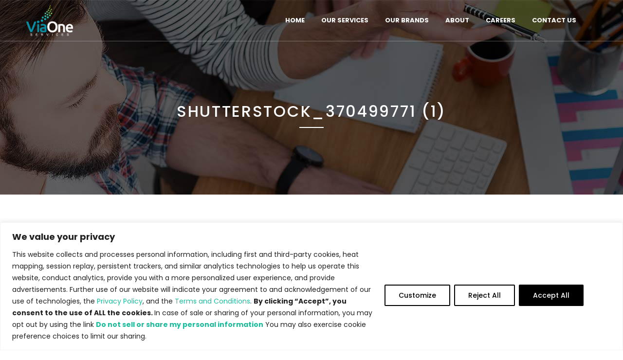

--- FILE ---
content_type: text/html; charset=utf-8
request_url: https://www.google.com/recaptcha/api2/anchor?ar=1&k=6LeMIboUAAAAAGVS-_d210lVXhrtxDT0djJMbyGt&co=aHR0cHM6Ly92aWFvbmVzZXJ2aWNlcy5jb206NDQz&hl=en&v=PoyoqOPhxBO7pBk68S4YbpHZ&size=invisible&anchor-ms=20000&execute-ms=30000&cb=b0hkj5pqavqc
body_size: 48790
content:
<!DOCTYPE HTML><html dir="ltr" lang="en"><head><meta http-equiv="Content-Type" content="text/html; charset=UTF-8">
<meta http-equiv="X-UA-Compatible" content="IE=edge">
<title>reCAPTCHA</title>
<style type="text/css">
/* cyrillic-ext */
@font-face {
  font-family: 'Roboto';
  font-style: normal;
  font-weight: 400;
  font-stretch: 100%;
  src: url(//fonts.gstatic.com/s/roboto/v48/KFO7CnqEu92Fr1ME7kSn66aGLdTylUAMa3GUBHMdazTgWw.woff2) format('woff2');
  unicode-range: U+0460-052F, U+1C80-1C8A, U+20B4, U+2DE0-2DFF, U+A640-A69F, U+FE2E-FE2F;
}
/* cyrillic */
@font-face {
  font-family: 'Roboto';
  font-style: normal;
  font-weight: 400;
  font-stretch: 100%;
  src: url(//fonts.gstatic.com/s/roboto/v48/KFO7CnqEu92Fr1ME7kSn66aGLdTylUAMa3iUBHMdazTgWw.woff2) format('woff2');
  unicode-range: U+0301, U+0400-045F, U+0490-0491, U+04B0-04B1, U+2116;
}
/* greek-ext */
@font-face {
  font-family: 'Roboto';
  font-style: normal;
  font-weight: 400;
  font-stretch: 100%;
  src: url(//fonts.gstatic.com/s/roboto/v48/KFO7CnqEu92Fr1ME7kSn66aGLdTylUAMa3CUBHMdazTgWw.woff2) format('woff2');
  unicode-range: U+1F00-1FFF;
}
/* greek */
@font-face {
  font-family: 'Roboto';
  font-style: normal;
  font-weight: 400;
  font-stretch: 100%;
  src: url(//fonts.gstatic.com/s/roboto/v48/KFO7CnqEu92Fr1ME7kSn66aGLdTylUAMa3-UBHMdazTgWw.woff2) format('woff2');
  unicode-range: U+0370-0377, U+037A-037F, U+0384-038A, U+038C, U+038E-03A1, U+03A3-03FF;
}
/* math */
@font-face {
  font-family: 'Roboto';
  font-style: normal;
  font-weight: 400;
  font-stretch: 100%;
  src: url(//fonts.gstatic.com/s/roboto/v48/KFO7CnqEu92Fr1ME7kSn66aGLdTylUAMawCUBHMdazTgWw.woff2) format('woff2');
  unicode-range: U+0302-0303, U+0305, U+0307-0308, U+0310, U+0312, U+0315, U+031A, U+0326-0327, U+032C, U+032F-0330, U+0332-0333, U+0338, U+033A, U+0346, U+034D, U+0391-03A1, U+03A3-03A9, U+03B1-03C9, U+03D1, U+03D5-03D6, U+03F0-03F1, U+03F4-03F5, U+2016-2017, U+2034-2038, U+203C, U+2040, U+2043, U+2047, U+2050, U+2057, U+205F, U+2070-2071, U+2074-208E, U+2090-209C, U+20D0-20DC, U+20E1, U+20E5-20EF, U+2100-2112, U+2114-2115, U+2117-2121, U+2123-214F, U+2190, U+2192, U+2194-21AE, U+21B0-21E5, U+21F1-21F2, U+21F4-2211, U+2213-2214, U+2216-22FF, U+2308-230B, U+2310, U+2319, U+231C-2321, U+2336-237A, U+237C, U+2395, U+239B-23B7, U+23D0, U+23DC-23E1, U+2474-2475, U+25AF, U+25B3, U+25B7, U+25BD, U+25C1, U+25CA, U+25CC, U+25FB, U+266D-266F, U+27C0-27FF, U+2900-2AFF, U+2B0E-2B11, U+2B30-2B4C, U+2BFE, U+3030, U+FF5B, U+FF5D, U+1D400-1D7FF, U+1EE00-1EEFF;
}
/* symbols */
@font-face {
  font-family: 'Roboto';
  font-style: normal;
  font-weight: 400;
  font-stretch: 100%;
  src: url(//fonts.gstatic.com/s/roboto/v48/KFO7CnqEu92Fr1ME7kSn66aGLdTylUAMaxKUBHMdazTgWw.woff2) format('woff2');
  unicode-range: U+0001-000C, U+000E-001F, U+007F-009F, U+20DD-20E0, U+20E2-20E4, U+2150-218F, U+2190, U+2192, U+2194-2199, U+21AF, U+21E6-21F0, U+21F3, U+2218-2219, U+2299, U+22C4-22C6, U+2300-243F, U+2440-244A, U+2460-24FF, U+25A0-27BF, U+2800-28FF, U+2921-2922, U+2981, U+29BF, U+29EB, U+2B00-2BFF, U+4DC0-4DFF, U+FFF9-FFFB, U+10140-1018E, U+10190-1019C, U+101A0, U+101D0-101FD, U+102E0-102FB, U+10E60-10E7E, U+1D2C0-1D2D3, U+1D2E0-1D37F, U+1F000-1F0FF, U+1F100-1F1AD, U+1F1E6-1F1FF, U+1F30D-1F30F, U+1F315, U+1F31C, U+1F31E, U+1F320-1F32C, U+1F336, U+1F378, U+1F37D, U+1F382, U+1F393-1F39F, U+1F3A7-1F3A8, U+1F3AC-1F3AF, U+1F3C2, U+1F3C4-1F3C6, U+1F3CA-1F3CE, U+1F3D4-1F3E0, U+1F3ED, U+1F3F1-1F3F3, U+1F3F5-1F3F7, U+1F408, U+1F415, U+1F41F, U+1F426, U+1F43F, U+1F441-1F442, U+1F444, U+1F446-1F449, U+1F44C-1F44E, U+1F453, U+1F46A, U+1F47D, U+1F4A3, U+1F4B0, U+1F4B3, U+1F4B9, U+1F4BB, U+1F4BF, U+1F4C8-1F4CB, U+1F4D6, U+1F4DA, U+1F4DF, U+1F4E3-1F4E6, U+1F4EA-1F4ED, U+1F4F7, U+1F4F9-1F4FB, U+1F4FD-1F4FE, U+1F503, U+1F507-1F50B, U+1F50D, U+1F512-1F513, U+1F53E-1F54A, U+1F54F-1F5FA, U+1F610, U+1F650-1F67F, U+1F687, U+1F68D, U+1F691, U+1F694, U+1F698, U+1F6AD, U+1F6B2, U+1F6B9-1F6BA, U+1F6BC, U+1F6C6-1F6CF, U+1F6D3-1F6D7, U+1F6E0-1F6EA, U+1F6F0-1F6F3, U+1F6F7-1F6FC, U+1F700-1F7FF, U+1F800-1F80B, U+1F810-1F847, U+1F850-1F859, U+1F860-1F887, U+1F890-1F8AD, U+1F8B0-1F8BB, U+1F8C0-1F8C1, U+1F900-1F90B, U+1F93B, U+1F946, U+1F984, U+1F996, U+1F9E9, U+1FA00-1FA6F, U+1FA70-1FA7C, U+1FA80-1FA89, U+1FA8F-1FAC6, U+1FACE-1FADC, U+1FADF-1FAE9, U+1FAF0-1FAF8, U+1FB00-1FBFF;
}
/* vietnamese */
@font-face {
  font-family: 'Roboto';
  font-style: normal;
  font-weight: 400;
  font-stretch: 100%;
  src: url(//fonts.gstatic.com/s/roboto/v48/KFO7CnqEu92Fr1ME7kSn66aGLdTylUAMa3OUBHMdazTgWw.woff2) format('woff2');
  unicode-range: U+0102-0103, U+0110-0111, U+0128-0129, U+0168-0169, U+01A0-01A1, U+01AF-01B0, U+0300-0301, U+0303-0304, U+0308-0309, U+0323, U+0329, U+1EA0-1EF9, U+20AB;
}
/* latin-ext */
@font-face {
  font-family: 'Roboto';
  font-style: normal;
  font-weight: 400;
  font-stretch: 100%;
  src: url(//fonts.gstatic.com/s/roboto/v48/KFO7CnqEu92Fr1ME7kSn66aGLdTylUAMa3KUBHMdazTgWw.woff2) format('woff2');
  unicode-range: U+0100-02BA, U+02BD-02C5, U+02C7-02CC, U+02CE-02D7, U+02DD-02FF, U+0304, U+0308, U+0329, U+1D00-1DBF, U+1E00-1E9F, U+1EF2-1EFF, U+2020, U+20A0-20AB, U+20AD-20C0, U+2113, U+2C60-2C7F, U+A720-A7FF;
}
/* latin */
@font-face {
  font-family: 'Roboto';
  font-style: normal;
  font-weight: 400;
  font-stretch: 100%;
  src: url(//fonts.gstatic.com/s/roboto/v48/KFO7CnqEu92Fr1ME7kSn66aGLdTylUAMa3yUBHMdazQ.woff2) format('woff2');
  unicode-range: U+0000-00FF, U+0131, U+0152-0153, U+02BB-02BC, U+02C6, U+02DA, U+02DC, U+0304, U+0308, U+0329, U+2000-206F, U+20AC, U+2122, U+2191, U+2193, U+2212, U+2215, U+FEFF, U+FFFD;
}
/* cyrillic-ext */
@font-face {
  font-family: 'Roboto';
  font-style: normal;
  font-weight: 500;
  font-stretch: 100%;
  src: url(//fonts.gstatic.com/s/roboto/v48/KFO7CnqEu92Fr1ME7kSn66aGLdTylUAMa3GUBHMdazTgWw.woff2) format('woff2');
  unicode-range: U+0460-052F, U+1C80-1C8A, U+20B4, U+2DE0-2DFF, U+A640-A69F, U+FE2E-FE2F;
}
/* cyrillic */
@font-face {
  font-family: 'Roboto';
  font-style: normal;
  font-weight: 500;
  font-stretch: 100%;
  src: url(//fonts.gstatic.com/s/roboto/v48/KFO7CnqEu92Fr1ME7kSn66aGLdTylUAMa3iUBHMdazTgWw.woff2) format('woff2');
  unicode-range: U+0301, U+0400-045F, U+0490-0491, U+04B0-04B1, U+2116;
}
/* greek-ext */
@font-face {
  font-family: 'Roboto';
  font-style: normal;
  font-weight: 500;
  font-stretch: 100%;
  src: url(//fonts.gstatic.com/s/roboto/v48/KFO7CnqEu92Fr1ME7kSn66aGLdTylUAMa3CUBHMdazTgWw.woff2) format('woff2');
  unicode-range: U+1F00-1FFF;
}
/* greek */
@font-face {
  font-family: 'Roboto';
  font-style: normal;
  font-weight: 500;
  font-stretch: 100%;
  src: url(//fonts.gstatic.com/s/roboto/v48/KFO7CnqEu92Fr1ME7kSn66aGLdTylUAMa3-UBHMdazTgWw.woff2) format('woff2');
  unicode-range: U+0370-0377, U+037A-037F, U+0384-038A, U+038C, U+038E-03A1, U+03A3-03FF;
}
/* math */
@font-face {
  font-family: 'Roboto';
  font-style: normal;
  font-weight: 500;
  font-stretch: 100%;
  src: url(//fonts.gstatic.com/s/roboto/v48/KFO7CnqEu92Fr1ME7kSn66aGLdTylUAMawCUBHMdazTgWw.woff2) format('woff2');
  unicode-range: U+0302-0303, U+0305, U+0307-0308, U+0310, U+0312, U+0315, U+031A, U+0326-0327, U+032C, U+032F-0330, U+0332-0333, U+0338, U+033A, U+0346, U+034D, U+0391-03A1, U+03A3-03A9, U+03B1-03C9, U+03D1, U+03D5-03D6, U+03F0-03F1, U+03F4-03F5, U+2016-2017, U+2034-2038, U+203C, U+2040, U+2043, U+2047, U+2050, U+2057, U+205F, U+2070-2071, U+2074-208E, U+2090-209C, U+20D0-20DC, U+20E1, U+20E5-20EF, U+2100-2112, U+2114-2115, U+2117-2121, U+2123-214F, U+2190, U+2192, U+2194-21AE, U+21B0-21E5, U+21F1-21F2, U+21F4-2211, U+2213-2214, U+2216-22FF, U+2308-230B, U+2310, U+2319, U+231C-2321, U+2336-237A, U+237C, U+2395, U+239B-23B7, U+23D0, U+23DC-23E1, U+2474-2475, U+25AF, U+25B3, U+25B7, U+25BD, U+25C1, U+25CA, U+25CC, U+25FB, U+266D-266F, U+27C0-27FF, U+2900-2AFF, U+2B0E-2B11, U+2B30-2B4C, U+2BFE, U+3030, U+FF5B, U+FF5D, U+1D400-1D7FF, U+1EE00-1EEFF;
}
/* symbols */
@font-face {
  font-family: 'Roboto';
  font-style: normal;
  font-weight: 500;
  font-stretch: 100%;
  src: url(//fonts.gstatic.com/s/roboto/v48/KFO7CnqEu92Fr1ME7kSn66aGLdTylUAMaxKUBHMdazTgWw.woff2) format('woff2');
  unicode-range: U+0001-000C, U+000E-001F, U+007F-009F, U+20DD-20E0, U+20E2-20E4, U+2150-218F, U+2190, U+2192, U+2194-2199, U+21AF, U+21E6-21F0, U+21F3, U+2218-2219, U+2299, U+22C4-22C6, U+2300-243F, U+2440-244A, U+2460-24FF, U+25A0-27BF, U+2800-28FF, U+2921-2922, U+2981, U+29BF, U+29EB, U+2B00-2BFF, U+4DC0-4DFF, U+FFF9-FFFB, U+10140-1018E, U+10190-1019C, U+101A0, U+101D0-101FD, U+102E0-102FB, U+10E60-10E7E, U+1D2C0-1D2D3, U+1D2E0-1D37F, U+1F000-1F0FF, U+1F100-1F1AD, U+1F1E6-1F1FF, U+1F30D-1F30F, U+1F315, U+1F31C, U+1F31E, U+1F320-1F32C, U+1F336, U+1F378, U+1F37D, U+1F382, U+1F393-1F39F, U+1F3A7-1F3A8, U+1F3AC-1F3AF, U+1F3C2, U+1F3C4-1F3C6, U+1F3CA-1F3CE, U+1F3D4-1F3E0, U+1F3ED, U+1F3F1-1F3F3, U+1F3F5-1F3F7, U+1F408, U+1F415, U+1F41F, U+1F426, U+1F43F, U+1F441-1F442, U+1F444, U+1F446-1F449, U+1F44C-1F44E, U+1F453, U+1F46A, U+1F47D, U+1F4A3, U+1F4B0, U+1F4B3, U+1F4B9, U+1F4BB, U+1F4BF, U+1F4C8-1F4CB, U+1F4D6, U+1F4DA, U+1F4DF, U+1F4E3-1F4E6, U+1F4EA-1F4ED, U+1F4F7, U+1F4F9-1F4FB, U+1F4FD-1F4FE, U+1F503, U+1F507-1F50B, U+1F50D, U+1F512-1F513, U+1F53E-1F54A, U+1F54F-1F5FA, U+1F610, U+1F650-1F67F, U+1F687, U+1F68D, U+1F691, U+1F694, U+1F698, U+1F6AD, U+1F6B2, U+1F6B9-1F6BA, U+1F6BC, U+1F6C6-1F6CF, U+1F6D3-1F6D7, U+1F6E0-1F6EA, U+1F6F0-1F6F3, U+1F6F7-1F6FC, U+1F700-1F7FF, U+1F800-1F80B, U+1F810-1F847, U+1F850-1F859, U+1F860-1F887, U+1F890-1F8AD, U+1F8B0-1F8BB, U+1F8C0-1F8C1, U+1F900-1F90B, U+1F93B, U+1F946, U+1F984, U+1F996, U+1F9E9, U+1FA00-1FA6F, U+1FA70-1FA7C, U+1FA80-1FA89, U+1FA8F-1FAC6, U+1FACE-1FADC, U+1FADF-1FAE9, U+1FAF0-1FAF8, U+1FB00-1FBFF;
}
/* vietnamese */
@font-face {
  font-family: 'Roboto';
  font-style: normal;
  font-weight: 500;
  font-stretch: 100%;
  src: url(//fonts.gstatic.com/s/roboto/v48/KFO7CnqEu92Fr1ME7kSn66aGLdTylUAMa3OUBHMdazTgWw.woff2) format('woff2');
  unicode-range: U+0102-0103, U+0110-0111, U+0128-0129, U+0168-0169, U+01A0-01A1, U+01AF-01B0, U+0300-0301, U+0303-0304, U+0308-0309, U+0323, U+0329, U+1EA0-1EF9, U+20AB;
}
/* latin-ext */
@font-face {
  font-family: 'Roboto';
  font-style: normal;
  font-weight: 500;
  font-stretch: 100%;
  src: url(//fonts.gstatic.com/s/roboto/v48/KFO7CnqEu92Fr1ME7kSn66aGLdTylUAMa3KUBHMdazTgWw.woff2) format('woff2');
  unicode-range: U+0100-02BA, U+02BD-02C5, U+02C7-02CC, U+02CE-02D7, U+02DD-02FF, U+0304, U+0308, U+0329, U+1D00-1DBF, U+1E00-1E9F, U+1EF2-1EFF, U+2020, U+20A0-20AB, U+20AD-20C0, U+2113, U+2C60-2C7F, U+A720-A7FF;
}
/* latin */
@font-face {
  font-family: 'Roboto';
  font-style: normal;
  font-weight: 500;
  font-stretch: 100%;
  src: url(//fonts.gstatic.com/s/roboto/v48/KFO7CnqEu92Fr1ME7kSn66aGLdTylUAMa3yUBHMdazQ.woff2) format('woff2');
  unicode-range: U+0000-00FF, U+0131, U+0152-0153, U+02BB-02BC, U+02C6, U+02DA, U+02DC, U+0304, U+0308, U+0329, U+2000-206F, U+20AC, U+2122, U+2191, U+2193, U+2212, U+2215, U+FEFF, U+FFFD;
}
/* cyrillic-ext */
@font-face {
  font-family: 'Roboto';
  font-style: normal;
  font-weight: 900;
  font-stretch: 100%;
  src: url(//fonts.gstatic.com/s/roboto/v48/KFO7CnqEu92Fr1ME7kSn66aGLdTylUAMa3GUBHMdazTgWw.woff2) format('woff2');
  unicode-range: U+0460-052F, U+1C80-1C8A, U+20B4, U+2DE0-2DFF, U+A640-A69F, U+FE2E-FE2F;
}
/* cyrillic */
@font-face {
  font-family: 'Roboto';
  font-style: normal;
  font-weight: 900;
  font-stretch: 100%;
  src: url(//fonts.gstatic.com/s/roboto/v48/KFO7CnqEu92Fr1ME7kSn66aGLdTylUAMa3iUBHMdazTgWw.woff2) format('woff2');
  unicode-range: U+0301, U+0400-045F, U+0490-0491, U+04B0-04B1, U+2116;
}
/* greek-ext */
@font-face {
  font-family: 'Roboto';
  font-style: normal;
  font-weight: 900;
  font-stretch: 100%;
  src: url(//fonts.gstatic.com/s/roboto/v48/KFO7CnqEu92Fr1ME7kSn66aGLdTylUAMa3CUBHMdazTgWw.woff2) format('woff2');
  unicode-range: U+1F00-1FFF;
}
/* greek */
@font-face {
  font-family: 'Roboto';
  font-style: normal;
  font-weight: 900;
  font-stretch: 100%;
  src: url(//fonts.gstatic.com/s/roboto/v48/KFO7CnqEu92Fr1ME7kSn66aGLdTylUAMa3-UBHMdazTgWw.woff2) format('woff2');
  unicode-range: U+0370-0377, U+037A-037F, U+0384-038A, U+038C, U+038E-03A1, U+03A3-03FF;
}
/* math */
@font-face {
  font-family: 'Roboto';
  font-style: normal;
  font-weight: 900;
  font-stretch: 100%;
  src: url(//fonts.gstatic.com/s/roboto/v48/KFO7CnqEu92Fr1ME7kSn66aGLdTylUAMawCUBHMdazTgWw.woff2) format('woff2');
  unicode-range: U+0302-0303, U+0305, U+0307-0308, U+0310, U+0312, U+0315, U+031A, U+0326-0327, U+032C, U+032F-0330, U+0332-0333, U+0338, U+033A, U+0346, U+034D, U+0391-03A1, U+03A3-03A9, U+03B1-03C9, U+03D1, U+03D5-03D6, U+03F0-03F1, U+03F4-03F5, U+2016-2017, U+2034-2038, U+203C, U+2040, U+2043, U+2047, U+2050, U+2057, U+205F, U+2070-2071, U+2074-208E, U+2090-209C, U+20D0-20DC, U+20E1, U+20E5-20EF, U+2100-2112, U+2114-2115, U+2117-2121, U+2123-214F, U+2190, U+2192, U+2194-21AE, U+21B0-21E5, U+21F1-21F2, U+21F4-2211, U+2213-2214, U+2216-22FF, U+2308-230B, U+2310, U+2319, U+231C-2321, U+2336-237A, U+237C, U+2395, U+239B-23B7, U+23D0, U+23DC-23E1, U+2474-2475, U+25AF, U+25B3, U+25B7, U+25BD, U+25C1, U+25CA, U+25CC, U+25FB, U+266D-266F, U+27C0-27FF, U+2900-2AFF, U+2B0E-2B11, U+2B30-2B4C, U+2BFE, U+3030, U+FF5B, U+FF5D, U+1D400-1D7FF, U+1EE00-1EEFF;
}
/* symbols */
@font-face {
  font-family: 'Roboto';
  font-style: normal;
  font-weight: 900;
  font-stretch: 100%;
  src: url(//fonts.gstatic.com/s/roboto/v48/KFO7CnqEu92Fr1ME7kSn66aGLdTylUAMaxKUBHMdazTgWw.woff2) format('woff2');
  unicode-range: U+0001-000C, U+000E-001F, U+007F-009F, U+20DD-20E0, U+20E2-20E4, U+2150-218F, U+2190, U+2192, U+2194-2199, U+21AF, U+21E6-21F0, U+21F3, U+2218-2219, U+2299, U+22C4-22C6, U+2300-243F, U+2440-244A, U+2460-24FF, U+25A0-27BF, U+2800-28FF, U+2921-2922, U+2981, U+29BF, U+29EB, U+2B00-2BFF, U+4DC0-4DFF, U+FFF9-FFFB, U+10140-1018E, U+10190-1019C, U+101A0, U+101D0-101FD, U+102E0-102FB, U+10E60-10E7E, U+1D2C0-1D2D3, U+1D2E0-1D37F, U+1F000-1F0FF, U+1F100-1F1AD, U+1F1E6-1F1FF, U+1F30D-1F30F, U+1F315, U+1F31C, U+1F31E, U+1F320-1F32C, U+1F336, U+1F378, U+1F37D, U+1F382, U+1F393-1F39F, U+1F3A7-1F3A8, U+1F3AC-1F3AF, U+1F3C2, U+1F3C4-1F3C6, U+1F3CA-1F3CE, U+1F3D4-1F3E0, U+1F3ED, U+1F3F1-1F3F3, U+1F3F5-1F3F7, U+1F408, U+1F415, U+1F41F, U+1F426, U+1F43F, U+1F441-1F442, U+1F444, U+1F446-1F449, U+1F44C-1F44E, U+1F453, U+1F46A, U+1F47D, U+1F4A3, U+1F4B0, U+1F4B3, U+1F4B9, U+1F4BB, U+1F4BF, U+1F4C8-1F4CB, U+1F4D6, U+1F4DA, U+1F4DF, U+1F4E3-1F4E6, U+1F4EA-1F4ED, U+1F4F7, U+1F4F9-1F4FB, U+1F4FD-1F4FE, U+1F503, U+1F507-1F50B, U+1F50D, U+1F512-1F513, U+1F53E-1F54A, U+1F54F-1F5FA, U+1F610, U+1F650-1F67F, U+1F687, U+1F68D, U+1F691, U+1F694, U+1F698, U+1F6AD, U+1F6B2, U+1F6B9-1F6BA, U+1F6BC, U+1F6C6-1F6CF, U+1F6D3-1F6D7, U+1F6E0-1F6EA, U+1F6F0-1F6F3, U+1F6F7-1F6FC, U+1F700-1F7FF, U+1F800-1F80B, U+1F810-1F847, U+1F850-1F859, U+1F860-1F887, U+1F890-1F8AD, U+1F8B0-1F8BB, U+1F8C0-1F8C1, U+1F900-1F90B, U+1F93B, U+1F946, U+1F984, U+1F996, U+1F9E9, U+1FA00-1FA6F, U+1FA70-1FA7C, U+1FA80-1FA89, U+1FA8F-1FAC6, U+1FACE-1FADC, U+1FADF-1FAE9, U+1FAF0-1FAF8, U+1FB00-1FBFF;
}
/* vietnamese */
@font-face {
  font-family: 'Roboto';
  font-style: normal;
  font-weight: 900;
  font-stretch: 100%;
  src: url(//fonts.gstatic.com/s/roboto/v48/KFO7CnqEu92Fr1ME7kSn66aGLdTylUAMa3OUBHMdazTgWw.woff2) format('woff2');
  unicode-range: U+0102-0103, U+0110-0111, U+0128-0129, U+0168-0169, U+01A0-01A1, U+01AF-01B0, U+0300-0301, U+0303-0304, U+0308-0309, U+0323, U+0329, U+1EA0-1EF9, U+20AB;
}
/* latin-ext */
@font-face {
  font-family: 'Roboto';
  font-style: normal;
  font-weight: 900;
  font-stretch: 100%;
  src: url(//fonts.gstatic.com/s/roboto/v48/KFO7CnqEu92Fr1ME7kSn66aGLdTylUAMa3KUBHMdazTgWw.woff2) format('woff2');
  unicode-range: U+0100-02BA, U+02BD-02C5, U+02C7-02CC, U+02CE-02D7, U+02DD-02FF, U+0304, U+0308, U+0329, U+1D00-1DBF, U+1E00-1E9F, U+1EF2-1EFF, U+2020, U+20A0-20AB, U+20AD-20C0, U+2113, U+2C60-2C7F, U+A720-A7FF;
}
/* latin */
@font-face {
  font-family: 'Roboto';
  font-style: normal;
  font-weight: 900;
  font-stretch: 100%;
  src: url(//fonts.gstatic.com/s/roboto/v48/KFO7CnqEu92Fr1ME7kSn66aGLdTylUAMa3yUBHMdazQ.woff2) format('woff2');
  unicode-range: U+0000-00FF, U+0131, U+0152-0153, U+02BB-02BC, U+02C6, U+02DA, U+02DC, U+0304, U+0308, U+0329, U+2000-206F, U+20AC, U+2122, U+2191, U+2193, U+2212, U+2215, U+FEFF, U+FFFD;
}

</style>
<link rel="stylesheet" type="text/css" href="https://www.gstatic.com/recaptcha/releases/PoyoqOPhxBO7pBk68S4YbpHZ/styles__ltr.css">
<script nonce="-AtX9KXtKx1EV_EqnwvqYA" type="text/javascript">window['__recaptcha_api'] = 'https://www.google.com/recaptcha/api2/';</script>
<script type="text/javascript" src="https://www.gstatic.com/recaptcha/releases/PoyoqOPhxBO7pBk68S4YbpHZ/recaptcha__en.js" nonce="-AtX9KXtKx1EV_EqnwvqYA">
      
    </script></head>
<body><div id="rc-anchor-alert" class="rc-anchor-alert"></div>
<input type="hidden" id="recaptcha-token" value="[base64]">
<script type="text/javascript" nonce="-AtX9KXtKx1EV_EqnwvqYA">
      recaptcha.anchor.Main.init("[\x22ainput\x22,[\x22bgdata\x22,\x22\x22,\[base64]/[base64]/bmV3IFpbdF0obVswXSk6Sz09Mj9uZXcgWlt0XShtWzBdLG1bMV0pOks9PTM/bmV3IFpbdF0obVswXSxtWzFdLG1bMl0pOks9PTQ/[base64]/[base64]/[base64]/[base64]/[base64]/[base64]/[base64]/[base64]/[base64]/[base64]/[base64]/[base64]/[base64]/[base64]\\u003d\\u003d\x22,\[base64]\\u003d\\u003d\x22,\x22eXrCj8ORwr/Ds8KIFGjDmcOdwpXCtFplTFDCmsO/FcKECXfDq8OqEsOROmPDmsOdDcKFYRPDi8KdIcODw7whw4lGwrbCkMOWB8K0w6E2w4paUHXCqsO/S8K5wrDCusO/wrl9w4PCt8OLZUomwqfDmcO0wrt5w4nDtMKmw5UBwoDCkmrDondnNgdTw7Yiwq/ClUrCkSTCkFpPdUEEcsOaEMOxwqvClD/DmCfCnsOocl88e8KoTDExw6otR2RqwqglwoTClsKxw7XDtcOQeTRGw67CjsOxw6NeI8K5NgbCgMOnw5gRwqI/QAfDtsOmLw1aNAnDjxXChQ44w4gTwoo/[base64]/CikXDqxAWw55/GMOdwrlZw5rCu25Vw6HDqcK5wqhEMcKZwofCg1/Dt8Kzw6ZAIAAVwrDCgcOOwqPCujcTSWknN3PCp8KWwpXCuMOywqNUw6Ilw7fCisOZw7VwaV/CvFjDqHBfbH/DpcKoAsK2C0J8w4XDnkYAVDTCtsK1wo8Gb8OHexRxGmxQwrxYwrTCu8OGw4vDqgAHw7bCkMOSw4rCvAg3SiRHwqvDhWBzwrILNsK5Q8Oifwdpw7bDuMOAThdlZxjCqcORRxDCvsOndy1mSwMyw5VoOkXDpcKUS8KSwq9cwozDg8KRXEzCuG9FdzNeL8K1w7zDn3/CoMORw4w1b1Vgwo5THsKfSsObwpVvTXoIY8KnwoA7En5GJQHDsDfDp8OZHcO0w4YIw45cVcO/w6IfN8OFwowrBD3Ds8KFQsOAw73DpMOcwqLCqTXDqsOHw555H8ORdsO6fA7CuQ7CgMKQBnTDk8KKCcKUAUjDvcOWOBcNw5PDjsKfAsOMIkzCnyHDiMK6wrHDmFkdWGI/[base64]/fcK9F8KMPUvDmMOJwoHCk8K4wqfDkcOcI8KlesOXwqVwwo3Di8KlwrYDwrDDnMKHFnXCoQcvwoHDtCTCr2PCucKQwqM+wpXCvHTCmiBWNcOgw43CiMOOEj/CgMOHwrUsw7zCljPCjMOgbMO9wpbDtsK8wpUUHMOUKMObw6nDujTCosO5w7jCi2bDpBszV8OnQcK/d8Kbw4wRwofDhAULC8Omw6PCrH8xFcKUwqHDjcOyIsKxw6fDnsOuw7N5fkUKwrAOF8Ovw73DoykGwoPDpn3CmyTDlMKfw68zNMKTwrFCFCNzw5nCtXlFa0c6ccKsb8O7WgTCtETCuiQHWDAEw5rCo1QydMKsIcOlTiLCkW5hGcK/[base64]/[base64]/FHFOw7YvGSrCkBxrwozCscOXQsKTcsOTIcKGw6nCrsOMwpF5w7p/WCfDv012R35Nw6JTaMKhwpgrwrbDhAUFCcOJJylje8OYwpDDgiFMwp9ldFLDiQTDhA/CiEbCp8KUUMKdwoEiNRhDw4Ncw5giwpp5bm7CpsO5YhDDlDJsTsKTwrbCpx8GQ0/DtzjCmsKLwqsmw5UJLjJeYsKdwoFpw5tHw6tLWgszT8OtwpZvw6HDtsOBB8OsUWd/[base64]/DmGbDvsKWwqhlP2VRwqvCgRglf8OoWMKZCsOeFnsBdMKaJjd4wpwnwoFSfcKgwpXCt8OYWcO1w6TDknRUH3XCp1rDlcKNTxLDgMO0Vi9/EsORwqkHEn3Dsm3CkinDj8KsLHPCgsOBwo8dICMrEGjDsyrCh8OfJRdxw5p5DAnDj8KRw6Zcw486UcKJw7sVwpPDncOKw7gWP3xWSETCg8KiTk/CrMOxwqjDucK/woFGEsKIfWl5SRrDlsO3wolaG0bClMKRwqF1YB5AwpERFV/CpRDCq0tCw73DoXDCncKJGcKcw7AOw4sKBmQFWQ5Uw4nDqh4Lw73DoifDiyt6dgzCnMOtTRrCl8OoZcO/wrU1wrzCtU5IwrUaw554w7HCkcOadHjCj8KKw5nDoR/[base64]/w7LDllvCoXLCh8OIJcO4woQrwo9mUFLCgHnDqTFmcBrCvF/DucOCGS/Cjlt/w4vDg8Oww7rCnnJow6NLBX7CgShqw6HDjcOSXcO9Yy0qBEbCoXnDr8OmwqvCk8OQwp3DoMOJw5xRw4PCh8OWVjAyw4NPwpLCtVDDrsOsw4RaYMOlw7McVMKxw4N8wrQTJGfDiMKkO8OAWsO2wpLDs8KIwptzc38hw5/DgWVGf0PChsOtZE9hwonDmsKHwpwCR8ONFH9hM8KbAMOawonCrcKwDMKoworDr8KuQcKsPsOKY3xGwq4yWCUCfcOsfAdff1/[base64]/w7tzTsK/W1Y0D8KbFsKETEUyw4x8Y3fDv8OyBcK8w63Csi7DpmfDksKZw5/CmU8zTcK5w5XDt8OFR8O6w7B1w4XDp8KKYcKOXcKMw7fDv8OcZVQ1w7Z7LcKzHsKtw4fDgsKCTjN8SsKJTcKrw4wgwo/[base64]/DsMKYcsK2a8Khwop9UyBtUMK8ZTYuwrErKE4Zwqs8woBAdw86MSROwqvDmB/[base64]/w7wLw7XCoMKVwpTDni7CksO1L3nDhm/[base64]/CsGUzZjHDsFE6w43Cgz/[base64]/DpcOkUH1lwqDDisKnbk3CuS1jwp3Dr2R4CEh5G2VhwrliIx1Gw7TCuydOdEPDoFTCrcKiwoRHw5zDtcOBRcO2wpoiwqPCgDNEw5TDmlnCtTJ/[base64]/[base64]/[base64]/CrMO7HsKFWsOHAsO2wr/CnyzDgMOhwrA8PsKLWMOwMUwuQsOGw5jCpsKew4cYwo3CqSbCmcOCOAzDnsKiYk5vwpLDisOCwpxHw4fCkGrDn8Ojw7lJw4bCkcK+AsOEw5cvcB0SFy/CncKjH8KIw63CpVjCmcOXwoTDosKBwp7DswcceDDCnADClkkmJVcdwo4ARcKbGGhXw6XCijzDhnLCj8KZKMKxwow+cMO5wqfDpH3CoQAfw6/Do8KRc2hPwrTCp0V2W8KXVSvCnsOTYMOVw4EZwqEywqghw77DqSfCk8KTw5QDw4/[base64]/Cl8Odwo7CvAoFwp80X8OKwoDCl8KwccOHwpErw5fCjgIaAytSIm4OYVLCuMOnw69HfjXCosO7ay7Dh3ViwrHCm8KbwoDDtsOvTiZEeRdeIQwlclHDs8OXfgsbwpPDqQjDtMO9GHBKw7RTwqpewpfCgcKCw4Z/Q2FTG8O7VzFyw70rZsKbBiHCtsKtw7VPwrnDocONO8K/wrrCh3rDsXlHwqPDqcOww5rDrlbDtcOEwp/CusOWBsKQO8K5QcK/wo7Di8OHPMOUw4TCncOOw4ksRAXCt0vDlH8yw7txMMKWwoJqOMK1w5ohRMOEPcO2wrxdw4F1WhTCjMKnRTPDk17CvBzDlsOsL8OfwoMlwprDmFZkNAtvw6FJwqs9asK7I3nCqUo/cEPDrsOqwp9OBMO9NcKfwoJcRsOmw7Q1E3hMwrTDr8KuAgbDlsOewo3DrMK2cRMIw41HL0B5HyPCoTZpQgBqwobDkRMmU0BXR8O3wojDncKow7/DrVVHNh3Dk8KwJMKcRsOlw6/[base64]/DrRwIw5XDqTF7U8OpXcOPwrvCsCtHw6jDhwYJDH3CuCQ1w7Iww4TDjClHwpgyLg/Cv8KvwqTCmWjDkMOrw6UeR8K5U8OqYR91w5XDoSHCncOsWHpoPDcmaj3DnCsmRXd4w5QRbDEXVMKhwrUXwqzCkMKMw5zDlsOwWSMqw5bCg8OcF2Qcw6/DhVA5TsKVCFZPaRrDvcOew57Cs8O/Y8KqCGkhwrBmfiLDnsOzRG3CgMOAPsKXLGjCtsKkcDZafsKmRUrCs8KXf8KJwoXDmyRUwr/CpnwJHcOvB8OlZHkjwrXDljFbw5oGEyYhMWRQHMKnRH8Xw684w5zCqR0IaifCsyPCrsK4eVkqwpRxwqxlB8OsNBBdw57DiMOGw5Yxw5bDnGDDocO2fQc6Vmk2w5Q/RMKqw6TDkiA6w7DCuisneD/DvsOkw6vCucKtw5wQwrfDhgxfwpvCgsONF8KgwqU7wrXDqBbDisOTEg5pPsKrwpUFSWkEw78DO1QNEMOgW8Oaw5/[base64]/CqV7DgcOmwr9lw7HCoiPDjg1Hw40AwojDosKwwrVVNXHDmsKbKCBSZUwJwpJYJzHCkcOgQMObI0tTwqpAwo9zJ8KxesOPw7/Do8KIw6bDvgwJccKtG1TCtGdQES0hwqZGT3IiVcKOFUV/T0RgJn5+YjI3McOTMA9XwoPDhFHDpsKfw70Lw6DDlCvDujhTPMKTw7nCtxkaE8KQamjCl8ONwoYXwpLCpCkTwq/CscOYw63CrMKENMOHwqTDvGkzM8OKwqo3w4cFwopLM2UCEU0FP8KEwp7DrMKnD8K0w7fCmW1Vw43Cllozwp9Dw4Bhwrk8D8OGMMOtw68kKcO3w7AGUBkJwqQWLW1zw5onF8O+wo/DgSHDk8Krwr/DpinCkC/DksOGJMKcO8KKwr5hw7E4VcKgw486TcKcw6x0w6XDiWLDu2AoMyjDhgZkWsKFwp/CicK/e2bDsUBkwqRgw4sVwo/DjB0mWi7DmMOJwpNew6PDs8KXwoQ9RV08w5PDtcOew4jDlMK8wqNMZMKJw43CrMK0UcO7dMOINR4MO8OIwpbDkxxbwoTDrWtpw4Nfw7/DnDpKMMKUCsKMY8OCZcOQw5MGCMOHNzzDscOrL8KMw5cde0nDvcKUw57DiAzDh00MUFV8An83wpfDrk7Drg/DhcOAKHfDjCrDnV/CqivCg8KEwpMFw6MxUkJbwqLCtmdtw4LDu8KFw5/ChxgNwp3DvFQdAQV7w6M3dMKKwr3Ds23DilLCgcO7w4sPwpBNUMOkw6bCkxM0w6dpN1oawqBDDRdibWpewqJCfMK2K8KBClUKQcKXZnTCkHTCkyHDtsK2wrLCicKDwqNnw4prfsOkSMOhHTY/wplSwqUTIBHDrcK7K1hgwprCikzCmhPCpWTCmC3Dv8OBw6FuwqRQw79kMhjCsTrDmDbDvsO7ZysARcOZb2UgbmvDuiASPyvCrlxQGMK0wqUzACY5by/[base64]/DsGNaPcKnwp1LHsOmwpsoVV0Qw57DlcKcDMK0wozDkMK6AsKABSLCicO+wpUIwrDDpsK4wqzDncKjRcOBJlo6w7o5R8KKJMOxQwkgwrsfLCXDn1YPKXcIw57Cl8KZwpV+wrjDv8OlWBDCribDv8KqTMO/w5rCnVXCiMOiTMOgFsONXn16w6URV8KeEcOxB8K/w6vCuRbDo8KZw4A3KcOpNW7Dl252wpk4ZsOrPSZudsO7wq5BXnTDtnfDvVHCgiPCqGxvwoYKw5jDgD/Chg5awqF4woTClkjDt8OhUQLChHXCmcKCwp/DrcKTEzjClMKkw6J/[base64]/DiMKIaMOKwoljwqXDjhwGwrHCmsORcsOUN8K6wrPCgMKBNMOKwp5mw7/DpMOWYBcUwp7CiGc9w55xbGJpworCqXbCgm/CvsOmfzXCsMOkWn1wQXwkwoAACCJNQcOAXU5yNFMgCTVkIcKEPcOwEsKEO8K1wr8XF8OJPMO1U2rDp8OkLQrCtArDmcOvX8OtdF98UMKEXVPDl8OYa8Kmw6hTPsK+Wl7CmiEvGMKcw63Dg0PDqMO/[base64]/DlHrDq0F9wqnCksOuw71ywpLCuMKXU8Kdw77Cl8Kgwp9KesKxw63DthnCnGjDjyDDhDPDtsOyW8K3wpzDncKFwo3Cn8ORw4/DgTjCpMKOAcOyaUjDl8OTcsKawowFXGRcGsKjAcKoflE3XXDCmsOEwobCoMO0wpwYw4ICZhzDmXvDh2/DusOow5rDhlAUw7VyVDtrw4vDrC3DuwxeAVHCqgoLwojCgS/Do8KawoLCtmjCjsOGw4Q5w793w6cYw7rDn8Okwo3CmzZpCwhUQgQwwpHDgMOhw7PCp8Knw7bCiH3CthMsVQNqEcOMJn/Djh0Tw7TDgMKYKsOFwqlRH8KLw7bCssKUwogjw7zDpcOxw7fDsMK/ScKPODjCnMKYw7vCuDrCvwvDtcKtwqTDizROw7kTw7dAwo7DlMOnZ1gaagHDj8KMGC/DmMKcw4bDm0U6w4rCiFjDh8KKwp7CoGDCmCw4PlUIwonDiU/[base64]/wrPDr8KaRDvCj8KEw7fDnWHDoU3CtMK2wpHCtcKewp4WRsK/wrbCqFvCmUHCtCLCnAB9w4pww5LDgz/DtzAAHsKeOMK6wo5yw55QTB7Csj49w51OWsO5NAF2wroXwq9fw5JEw4jDm8OMw6PDj8K2wqUKw79Yw6bDqMKndRLCtsOhN8OJw7FvScKbEC9uw6ZWw6TCicK/[base64]/CmMK1w4UYcMODw75YPhvDsnnCumXCqnjDgw84VWTDjsOSw6PDiMK/wrvCsUBaSXTCjnNbc8Kiw6LCicKDwrTCokPDuxAdcGw5KX9HelnDjGTChsKYwoDCrsKYDsOywpTDusOcU0/Du0DDrVTDuMO4JcOlworDiMKww4zDscKkDx1+wqVawrnDnEh1wpvCiMOIwp0gwrsXwq3CtMKvUR/DnWrDr8Ohwq0gw4IWR8KlwobCiGXDkcKHw6XDscKkJUbCt8KNwqPDvynCgsKwaEbCtmAfw6HCrMO3wrEaMsKmw6bCiXkYw6p3w7bDhMOOMcKbezvCocOeJV/[base64]/Ch8OYFxlSFl3CncOnw5nCjAbDiMOOQMO3LsO1RBDCgMKVb8OVMMOcXhjDoUg+LGPCrsOBF8KCw5PDn8O8DMODw5YEw44hwpLDtS5HOQ/Di2fCmDxrKsKnb8KJecKNOcKaEsO4wr4Xw77DkyTCvsOUXMOHwpbCr3XCp8OMw7kiW0Ilw6kxwqTCmSPCojvDniErbcOqB8KSw6p7DMKHw5BDRUTDmVtzwrvDjDXDi2lUTRfCgsO/McO9G8OXw5wHw4MhYcOHO0hGwobDisO6w4bCgMKhM0MKDsK+bsK4wqLDu8KeOsK3OcOTw59OPMOJMcOxYMO/FsO2bMOaw5zCiCRgwppVU8KoLH84JcOYw5/CkFnDqzRBw7LDkmPDh8KawofDhD/Cs8KXwpvDiMKKO8OuCRTDvcOOE8K7XDlPWzBVNADDjkdTw4rDonzDqmTDg8O0K8O1LEw8KUjDqcKgw617CwrCjMOfwofDosK5wpk4KsOuw4B4Y8KtacOvRMORwr3DvsKKNinCqRdXTlA/wpN8TsOzQzVZZcOMwo7ChcOmwr17ZcOzw5nDizIewpvDu8O9w4XDpsKnwpRzw73ClAjDlBLCosKfwrvCscO9wr/CgcO8wqLCssOObk4ONMKPw7tbwosZFEzDk2TDosKpwrXDpMKUOcKiwo3DnsOCBXQDdSMQD8KxccOIw7fDg0LCtkIWwqnCssOEw5bDhSjCpkfDmCfDsUnCoj9Ww6U4wopQw5sIwpLCgy0yw6N4w67CjsONBMKpw5FXUMKsw5/DmX3CjXNeRw9QKcOBOFbCgsKmw4d4XSvCgcK/LMOzABhywpNtH3R7Izs1wrUkE2Uhw7k9w5xBWsOKw5Nsd8KIwrDCkVUhS8KnwoHCpcOfVsK2XsO7cQ7DlMKhwqkMw6V5wqBHb8OBw71GwpjCiMKyFcKPMWnCoMKSw43DmsKGV8OoWsODw6Arw4E+F31qwonDk8OPwrbCoxvDvsKww5RUw4/DnlTCoiksfMO1w7rCjh9gLWrDgUc3AsKtfsKkG8K4BFXDphVTwq7Cu8OeG0bCuDRmVcOHH8K0w7o1dHvDuS1Kwp7CgixCwq7DjxE5bsK+TsO5L3zCq8OUwqHDpzrDu1IOC8K2w7/DqcOvABzClcONEcOxw559ShjChSgqw57Dsi4Bw4R4w7ZDw6XCjMKRwp/CnzZuwpDDmS0mIcK1H1AYX8OQXHs7woEBw48ODCnDsHfCi8Otw5Nnw5PDjsOfw6x7w61vw55zwpfCjsOMScOMGStEPD7Ct8Klwqw3wo/CgsKEwrUaahpHcxs5wpdvTMOww4gGWMKrQnBSwqvCtsOGw7/CvURRw79QwrnCsQDCrzZtM8O5wrTDlMKhwppJHDvDghDCh8KTwqFswocXwrExw58PwpYxUhXCpD91UiYUHsOJX2fDvMOoI1fCh2ESfFpDw58LwqTCjXIcwr4BQmDDrjAyw5jDpXc1w7LDvWTDkCw/IcOtwr/Dr3gww6TDu3BAw7dgO8KeTcK3bsKbWMKtLMKUeFNzw6RTw6XDjBwFSD4YwpjCrcK2LhZDwpjDjVEuw7Mcw6DCliXCnSLCqQbDmMOac8Klw75gwq0Sw60eDMO0wq3DpUgMdMOte17Dgw7DqsOGcRLDqB9fUBlGa8KyA1EowrYswoTDiHVlw7nCosK7w6DCh3Q7GMKLw4/DjcO5wpwEwoMJDz1tR3vCgj/DlRfDk2LCnsKSPsKywrHDvnHDpERewo4FKcKqaknCpMKCwqbDjMKcA8KCHzRtwrliwqh5w7s5wrUyEsKYTQJkBSxweMOLTHPCpMKrw4d1wpLDjxdMw6Yrw7kMwoBbc2xeZx80LcOoewzCpkTDlMOBXkdqwqzDmcOZw5Enw6vDiUcpEiwJw6/DjMKSBMO/bcKRw4J5EHzChg/DhWEzwqNkEMK5w5DDssK/MMK3W2LDksOyQcOtBsOAHlPCk8O/w7rCgSTDjQV7wq4Pf8Kpwqofw7DCq8OFPDLCocOYwr0hOUFaw4IcRFdIwodLWsOaw5fDvcOUa1IXFx/DvMKsw6zDpk7Cg8OuesKuFGHDnsOkK0PCqRRiAShJGsOVw6zDmsKvwoHCoSo6KMO0PnbCijUrwrNGwpPCqcK6JCFzPMKYQMO1aBfDuhPDlcONOWRUQ1s/wobDtFLCkH/[base64]/DnsOTw77DrsKffsKtUD0sw5/Dhmc6PsK/w4oMwpJvwphlKhIhdMKQw7lTJAhsw40Uw7PDrm13UsK0fR0mEV7CpQzDiBNYwrN/w6fDusOKDsKcVl1YaMOAEsKzwqMlwp1gAwHDqAt5e8K9EmXDgxLCtsOswrgZZ8KfbMONwqNmwos9w4XDgi5Hw7t6wrR7acK5C30JwpHDjcKTFkvDqcOhw5Arwq52wqNCVEHDlS/DpWvDplg4C1UmVsKbesOPw6IAHUbDicOuw5jDs8KSFAnCk2vCo8OdT8OIIA7Dn8KRw7IIw7sfwqjDlHBWwo7Ckg/DosOywqh0RC91w6kNw6LDjcOTej/DlCjClsKAbsObDzFUwrHDmx7CgSgKV8OKw71MZsOrYRZEw5wVOsOGR8K2Z8O/[base64]/DiQYxw6AJw65pY0/[base64]/Cr3fDlcOyUnvCqkxfAMODw6cpw7I0AcOlGWYFTcOFSMKGw6F0w5A/Jyp9dMOkw5XCrMOvOsOGGT/[base64]/CuX59YcKfTsO7NlzCjcK+THTCnMOswpQaw45IwpAvY8OpN8KWw7scwojCrUvDv8O0wpPCssOoPQ42w7QWdMKhfMKwTsKkZ8K5eivCrkACw6jCisKawqnDu2w7bMKHShsFRMO9wr0hwoB9aGLDqyIAw5cuw7LDicKywqgGVsOrwpHCosOZEUvCp8KJw4EUw79ww4M/[base64]/CncKBwqEkbTIOamrCuMKAV2gFBcKqfknCv8OBwrDCqBkmw7XDp3zCkBnCuBtMasKkwqjCr3hRwrTCjDJuwrfCkETCsMKgDGcLwoTCiMKuw73DtEXCvcODNMOTKAgyTSJGcMK7w7jCkU8BcyfDicKNwp7Cs8KLTcK/w5BmcBfCsMOURz86w67DrsO9w51awqUcwpjCvsKkDFdFKsONGMOsw4LCocOMd8KQwosGAcKcwqbDtgdbM8K5ccOpD8OYJcK8IwDCvsOKaXVKZABIwqsVKg91e8K1woBZJVVMw4BLw63CpR/CtRJGwrM5QiTCssOuwrQ1M8OdwqwDwojDsU3CuzpTGXnCrcOpScOeOHvDlWzDpiYLw6LCmFFuJ8K1wrFZeG/DssO3woPDicOuw67CscO6T8KDCcK/[base64]/[base64]/CtwbDiHkbwrMkw4xIw6FEw6bDiMOnw4PDpMK8RDfDvTk0f1xIFTIkwpRdwqEOwpd+w79/GR7ClDXCs8KOwo8/w41yw4/CnW44w6rDtj/DocKIw47Do0/DmRzCgMO7NwdXBcOPw5xWwrbCm8OCw4xuwpZwwpYNfMOTw6jDvsOVCyLChcOUwrMtw5/CjTAAwqnDnsK7IFwjdDvClRBtSMOaU0XDnMKAwr3CniHDmMOvw7DCi8Kqwr4MbsKGS8KGAMO/wojDkW5Mwpx2wovCrH09LMKIQ8KUYWbCuh9EIcKbwozCm8OuSwFbEF/[base64]/[base64]/wqYDcW/[base64]/DhioEM8KQw4/CqGYEJRzCviQ2woEoE8K5KhbDnsOQI8KQbTEhZyUgEMOSUDPClcO+w4khMXBlwofCvEAZwr7DtsOkFDA1bwBbw55twrHCn8Oyw4nCkj/DpsOMDsOFwrTClD/CjmvDrwFjU8O2UTfDtsKxacOmwrB+wpLCvhTCqcKIwpxgw4NCwq7Dm2xjQMKRE29gwpZ8w5cSwonCjBI3ccKBw4p1wp/DocKhw5XCtyUGD1XDhcOJwrImw57DljZ/VcKjGsKlw4EAw4AobFfDrMONwrfCvA1Fw5PDgVkvwq/CkEs6wpXCmnRfwrU4aC7DqBnDnMKbwqnDn8KpwpJRw7HCv8KvaQPDpcK5fMKYwq5bwrpyw6bCsxdVwo46wrfCrnJuw6zCo8Krwpp6GTnDpk9Sw4DDl0fCjnzCjMOyQ8OCeMKnw4zCncObwr/[base64]/w4/DrGJJDxcnwoQCey/DiMKHw4ktw6x6w5Ebw6nDgMKrNn4gw651w5XCilfDg8KZGsKxCMOcwo7Dv8KYcXxgwpZVanU6OsKlw7DClS/DicK2woMuDsKrI1kXw5LDoHjDgg7CsyDCq8OAwpg/VcK/wo7CjMKcdcOWwqlnw6DCnW7DmMOaKMKwwolww4ZMWV9Nwq/DlsKJE0Yawrg4w5LChScaw6wORmY2w5QLw7PDtMOxNmkyQwXDl8OGwrpiRMKgwqDDoMOxFsKbXcOBTsKcPjDCoMOxwo7ChMO2BzFXdl3Cgytuwp3CpFHCgMO9G8OmNcOPaB1KBMKwwozDsMOfw6wJNsOKeMOEWcO/EMOOwql+wqVXw4DCkGpWwprDnn8uwrjCsBE2w5rDlEgifF15OcKUwqRNAsOWGsOnbsKFBMOwVV8zwqFMMT7DjMOKwq/[base64]/DiB3CvMOoJHDCtsODw5QHD8Omw4oDw7kFBDYRTMK2ATjCvMK7w4xbw5HCusKuw7MODijDgUPCmzRew6Ilwow4LxgPw4NPPR7DoggRw6zDu8OOSxIMw5N/w4k4w4fDqyDComXCqcKZw4XDsMKeBzcbZcKRwr/DqQLDmwhFPMKNJ8Kyw5EaAcK4wp/CgcKNw6XDksOBKFUCWTbDo2LCn8OOwojCig0Sw6DCjsO9AG3Cs8KSVcOvIsOiwqTDjgrDrCZiNXXCqXYqwqfCkjN4VsKgDcK+XHnDiFjChmURacKnHsO4wpjCkWYow6rCosK6w6JSDijDr1tDBhfDlxJgwqzDvUnCgGrDrxBUwoMPwpPCvWUPE0cMccK/PHIITMO1wpkLwog/w5ESw4YFaEnDjR1sPMOnc8KPw7vCo8OIw5/CqE49W8OTw5MpUcOJVk0+fnQIwpoSwrokwrTDiMKFJcOfw4XDv8ODWxM7D3jDgMOvwrgGw7k/wr3DsH3CpMKpwoV3wqfCm3rCucOSEEEsYFfDrcOTfhNPw5/DkgTCvcOow55qbn4GwqxkGMKuH8Kvw7UEw5tnEsK/w53Do8KUBcKJw6RzGirDrlZIN8KeZTXCo2Q5wrDCtmNNw5l3OcKxSlfCpSrDhsOuTk/CoHYIw4R0V8KcL8KZK0s6am/CoknCsMKzT1zCqmDDvEB1JMKvw44+w5TCicOUYCR/RU4RAcKkw7LDtcOWwpbDiGJkw6NBZ27CmMOuFnnDocONwrkOasOcwrvCkTgKWsKvXHfCpy/[base64]/DscOcKmPDtUPDshdBP8KLw7fCicKrw4zCgxoOwpjDtMOndcO9wp0GCBbDnsOEQx0/w5HCswjDmRpvwoZpJXFAVknDmmPCrcKOLSfDqcKvwrEgYMOIwqDDtMOiw7bCm8KmwqnCpXDCgELDvcOkL1fClcOADxvCo8OSw73DtkXDoMOSBw3CmcOPUsKUwqHCpjDDpV1zw7QFKEDCnMO8EsKiV8OuUcOmcMK+woIge2HCqgPCncOdG8KJw5TDpA3Ck1gnw5/CkMOOwrbCocK8MADCmMOrw4UwBxrCj8KWB08uaE3DhcK5YD48UcKZBMKybcKBw6LCisKPS8Okc8KUwrQnSkzClcO6wo7Cl8Oyw58IwoPCiRJEAcO/GSjCoMOFVSpZwr9twqJaIcKYw706w5MWwo7CnGjDlMKxU8KCw51LwqJNw7/CuSoCw43DgmTCmsOvw6pyNCZfw6TDtTtCwq9YasOgwrnCnFF/w4XDqcKuB8OsJSDCogzCh0NpwppQwqwiB8O9fGczwoTCuMOTwpHDgcOVwqjDoMObBcKCZ8KkwrjCmcKTwqvCqcKGJMO1wqAQwo1CeMOLw6nCh8KrwprDlMK/[base64]/[base64]/dsKGTMOdw4rCn3vClcKIwpVywo/CrkJ5w53Dl8KtGz0gwqLCnSLDqhrDg8O9wr7CkToUwqQNwo7CscOVOcK2OMOSPlBGOD43XcKFwp4wwqQDIGxuVsOGA3gPZz3DoD1xecOtNTgMLcKEDVHCvl7CikI7w6Alw7rCo8Omw59rwpTDgR8oCTNnwrHCucOQw4rCiHnDiT3DtMOQwq5Jw4rCnB1XwoTCuw/DlcKKwofDiU4gwoI0w7FXw5nDn0LDvEzCjAbCtcKjdg7CssKGw57DgUstwroWDcKRwotfBcKERsOrw4/CnsOxJQ7DiMKbw4diw7pnwp7CrjNGcVfDucOZwrHCvjVtDcOuw5fCkMK/YmHCo8Oxw4N3WMOUw7cON8K9w7EfZcK1CELDpcK6LMOUNl3DpV47wocjGSTCgMKIwqHCk8OuwoTDtMK2RUAuw5/CjcKNw5loFyHChMK1PWvCmMOIFX/DmsOfw5xQY8OHXMKFwpQgGkzDiMKow6XDvy7CmcKFw7HCpWrDlMKxwpgwVV5sB0sjwqXDssOiXD7DpgU/DcKxw7p8w61Nw6IbXzTCkcKTRgPDrsKDIMOzwrXDqBZgw4fCjGl9wpx/wojCnA/[base64]/eMKcBsKLUGPCqMOFOkp+wovCs8Onw7fCnHXDuXHDmcONwrPDpsOGw4YPwq7CjMOIw7bCo1g0OsKrw7XDqMKxw5p3Q8Ozw6XDgsOYw5AgD8K/LSPCslkBwqPCpcO8LUXDpRB9w6J2WTtCaDvDlMO5QSEjw41yw41iN2NxXnFpw7bCqsK/w6ItwpA3PzUKXMKgBShYbsOxwpHCrMO6dcO+U8Ktw4zCpcKrOcKbG8Kgw49Lwq8/woPDmcK6w6c9w417w5DDh8KVDMKBW8K6fDjDk8KKw6kMCEXCgMOlMlHDvxXDhWLCvXIlfRvCthPCh0cMOQxVasOMUsOpw6daG3XCgCtDC8K8X3x0wpMbw47DlsO7N8KZw7bCtMOcw45ew60ZM8K2LDzDkcO4EMKkw7/CmlPDlsO9wocXLMOJOAzCl8OXcW5dE8OMw6bDmjLDn8ORR1giwpzCuXDCscONw7/DvsO1b1XDq8O2wq7DvynCsgNfw4bDn8Ozw7lgw7U+w6/Cu8KzwrfCrnvDpMKww5rCjWpew6tFwqQBw6/DjMKteMKEw58gKsOPacKYUgvCjMKzwqoRw5rCsj7ChCwBWxfCizoKwp/DlzI7cgzCnC3CvcOoVcKpwpFFPS/ChMKwDjJ6wrPDvsOUwofCn8K+IMKzwq9ePRzClcOybnk0w7/ChFrCrsKQw5HDojLDmWPDgMK2Sm4xacKfwrddEWDDpsO5wpUlRCPClcK+QsOTJRALTcKpWCNkH8KvacObIVxEMMKIw5jDsMOCJMKYVlMgw6jDuWc4w7jCq3HDlcKWw41rUlnCisO2ZMKSFMOSNcKgBCgTw5g2w4rClivDiMOeT0vCq8K3wpXDn8K/KMKsKnQwUMK6w6DDuiE9EhMFwo/DtcK5IsOwNgZZWMOuw5vDhcK0w7Mfw5rDscKhdAjDoHcldjE6J8OGwrNzw5/[base64]/w6jDrsOZwpVwDsOOGMOsZcO7bMKgwocSw44zKcOzw6YDwqfDlkYSLMOtWcO/[base64]/CkALDqE99w6lpKHEMOCHDgcO4HMOrw70VUAkJbzfDpcKzY0pnRBAvbMOIT8KlLDcmACfCgMO+ecO/[base64]/CqjY/wpVNw7DCm8KIbcKzwrfDsMKOJSpuw4wCEsKNADTDmTcqbVzDqMO5EBrCrMKMw7jClWxYwrjCkcOpwoA0w7PCi8O/[base64]/CvWjCrMOMYMOdY0jDrcOHFsOJcMKWOl/CrcObwr7CoV9RWMKiGMKIw5zCg2HDr8OEw47ChsOdV8O8w4zCnsOxwrLCrigQQ8KtX8K2KD48esOxai7DmxfDm8KkU8OKdMKZwqjDlsKBBgHCvMKEwp3CrhVVw7XCj24wa8OeRThGwpPDsyjDicKiw6DCosO/[base64]/[base64]/[base64]/CkhzCkMOFw4bDj0TCgD3CrlTDrmgMwrcKw7oHQcO5w6Q4WBVnwp7Dpi7DocOlSMKwOW7CuMO8w6/CtHRewr8Le8Kuw4Mdw68GN8KuAMKlwrdvZDAPMMOawoRNdcKEwofCr8KHU8OgAsOwwr/DqzM6NFEtw6N8D0DDvxXCoU9UwpbCokRue8O1w6bDvcOPw4Z3w7/Cj2B0MsK1DMKWw6Zqwq/[base64]/WMKSdH9mfmQGQMOuF8OGFsOJwoZQGBktwp7CqcO2DMKLJcOOwo7DrsKLw4TCiGrDmngcK8KrdcKJBcOSCcO0FsKDw6QYwrJhwpXDhMK2eDdCTcO9w5fCvWjDtlh7IsKUEiILNGbDqVo0H2jDhSbDosOuw5fCpFx9wpPCnEMPcg97WsO5wrs3w5VSwr1fJ2/Cg2Mowo9iN0HDojzCkQbDtsOPw53ChTBMP8O/woLDqMKPBlA9eHBJwrcFScO/wqLCgXFawqJ6XTMQwqZCw5jCrjEdQhZYw4llecOyAcK2woLDqMK/w4JXw6TCsx/[base64]/CtsKVwqMsImTConbCrMO9HiQZw43DpMOXFAnCsA/[base64]/Cv8K6elojH8KhFVwMFkjDv3BUK8KTw7AtYMKxXlrCiSpzCw/DisOzw5PDgcKQw6LCikPDvsKrK1vCtsOAw77DlcK0w5EZDlo6w4tHJcK6wqpiw6wTKsKZLDbDssKHw4zDnsOlwqDDvi1mw6UMPsOAw7PDjSfDhcOTHcOow69dw5hlw61gwpBTZ3XDlkIBw6twXMO2w6RWBMKcWsKbGBVNw6HDnC/Cpw7CignDkD/CgkbDrwM2WivDmWXDpUxFRsOAwocIwo5Bwogjwqhvw59mRsO3KyXDiX9/D8KEw5Ipeihhwq1dAcK3w5Rww4rCssOjwqZNPMOFwroIHsKDwrvDncKvw6LCqnBFwp/CrSoeOMKCOsKoYcKgw4dowqggw4tZeUPDocO0U27DicKOA1V+w6jDoTEIWjDCnsOOw44cwq4PMzxpXcOmwp3DukfDnsOjRsKNCcKYIMO1THLCoMOIw5vDjTYtw4LDsMKfwpbDhR1bwqzCrcKqwr1Cw65Cw7/Dm2UUPVrCvcOLRcOyw45Ew4XChC/CiEoSw5opw5jCpBvDvC1FJcK3H2zDpcKOGxfDmR4+P8KpwrjDo8KcAMKNFGpmw6B9BsKkw57Ci8OwwqbCgMKubh08wrHChAxdEsKfw6zCuwk9NAXDiMKdwq43w4rDo3RHGsKpwpDCjBfDjBBvwqzDncOFw57Cn8Onw4t8YcOfVg4IT8OrVVxVHgdnwo/[base64]/[base64]/wp/ClXTCq8OyBVlXwoLCq1UbHsKzYcKSw5zCq8O7w7PCqGnCv8KZfmA+w4/DuVnCvj/CrnfDrcKSwp4qworDhMOYwqNXR2xNBsKhTUgJwpTCuAFqbUVxXcK0XsO8wpfDoAIRwp/DkjxAw6rDhMOnw4FZwozClFXCnXzCmMKUSsKWBcOQw6kpwppTwrDCrsObb0R+Uj3Ck8KEw7tfw5bCjxEww7p9I8K/wrrDm8KqTsK5w6zDr8Kmw5IOw7h/OV1HwrEYBSXDk0rDgcOfOEjCqGrDsx1MC8Kowq/[base64]/w7skVxvDnEE+w5ILw58Iw5Zaw4Ibw7/Dv8Oww5oVJMK/EXzDkcKEwrNuwp3DoHXDgcOjwqc7PWwRw7TDmsKtw4Z9CyhIw4bCgWbCp8OedMKDw4HCpl1NwpFrw74Bwr3CscK/w75HclDDkG3DoQ/CgsOQYsKfwoYgwr3DpMObPTTCrnzCpnLCk0PCj8OdYsOiMMKdfVbDrsKJwpTCn8ObcsKEw7nCv8OJZ8KMEMKfH8OIwoFzYMOCWMOCw47ClcKHwpwOwqVjwoMrw5gTw5zDh8KEw5rCpcKbWAQQGl5pfnYpw5ksw6/[base64]/[base64]/Cnh/ChwHDlD0YGsKIYBHClsK0wpY0wp0FS8Kewq/CphfCqMOhLk3Cung7LcKycMKdI2HCgRvDrE/[base64]/DridPR8KXwqPDvcKqwpQSMX/DtcOzwpEKWcK+w43DmcO7w6rDpcKZwq3DsxLDgMOWwr8jw7Q8w7kCKcKKDsKAwqVoF8K1w7DCu8Ozw6MdZw0VWV3Dl1fCiRbDlBbDlAgCTcKX\x22],null,[\x22conf\x22,null,\x226LeMIboUAAAAAGVS-_d210lVXhrtxDT0djJMbyGt\x22,0,null,null,null,1,[21,125,63,73,95,87,41,43,42,83,102,105,109,121],[1017145,333],0,null,null,null,null,0,null,0,null,700,1,null,0,\[base64]/76lBhmnigkZhAoZnOKMAhk\\u003d\x22,0,1,null,null,1,null,0,0,null,null,null,0],\x22https://viaoneservices.com:443\x22,null,[3,1,1],null,null,null,1,3600,[\x22https://www.google.com/intl/en/policies/privacy/\x22,\x22https://www.google.com/intl/en/policies/terms/\x22],\x22A6ZYPzQeJwAK2SItr5Q9lagDL+g0Hg5QLvQiGet/gKk\\u003d\x22,1,0,null,1,1768867219240,0,0,[37,25,30],null,[100,4],\x22RC-1mfWzZazIneMZQ\x22,null,null,null,null,null,\x220dAFcWeA6BlLqKNZ9PF8bLZd0o9Ll0DYB35BahUDgO69ekWxtczqZ8Yq9H2I_bkdrau-qcNRl4ZAh_oG6oRtiYKUEA6ypKv1wYWQ\x22,1768950019155]");
    </script></body></html>

--- FILE ---
content_type: text/plain
request_url: https://www.google-analytics.com/j/collect?v=1&_v=j102&a=1606332311&t=pageview&_s=1&dl=https%3A%2F%2Fviaoneservices.com%2Fservices%2Fshutterstock_370499771-1%2F&ul=en-us%40posix&dt=shutterstock_370499771%20(1)%20-%20ViaOne%20Services&sr=1280x720&vp=1280x720&_u=IEBAAEABAAAAACAAI~&jid=83973643&gjid=1039995854&cid=1150563313.1768863618&tid=UA-93226533-1&_gid=1463721452.1768863618&_r=1&_slc=1&z=1368938955
body_size: -452
content:
2,cG-PRFX7FQ2DQ

--- FILE ---
content_type: text/plain; charset=utf-8
request_url: https://directory.cookieyes.com/api/v1/ip
body_size: -2
content:
{"ip":"3.139.65.67","country":"US","country_name":"United States","region_code":"OH","in_eu":false,"continent":"NA"}